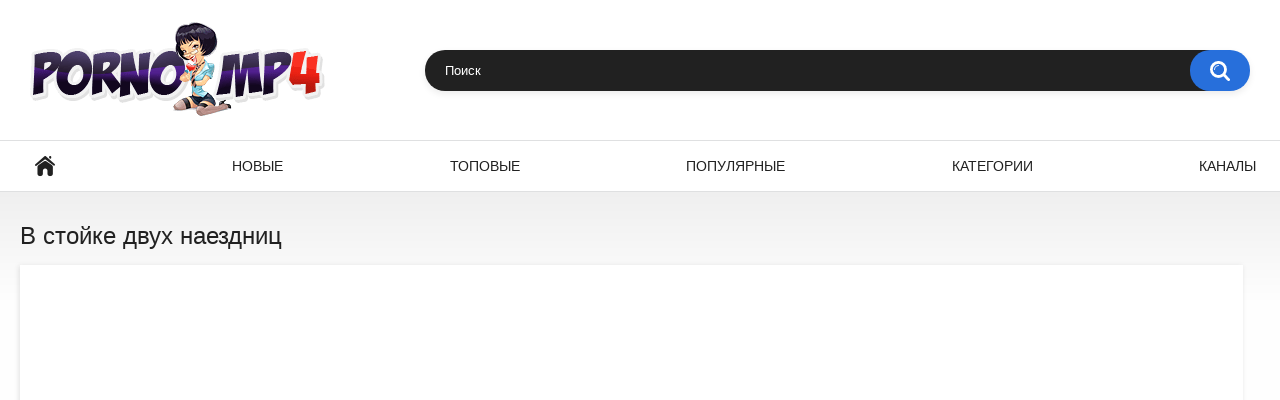

--- FILE ---
content_type: text/html; charset=utf-8
request_url: https://porno-mp4.net/13732
body_size: 6139
content:
<!DOCTYPE html> <html lang="ru"> <head> <title>Смотреть В стойке двух наездниц бесплатно на porno-mp4.net</title> <meta http-equiv="Content-Type" content="text/html; charset=utf-8"/> <meta name="viewport" content="width=device-width, initial-scale=1.0, maximum-scale=1.0, user-scalable=0"> <link rel="icon" type="image/png" sizes="16x16" href="/favicon.png"> <link href="https://porno-mp4.net/static/styles/all-responsive-white.css?v=8.7" rel="stylesheet" type="text/css"/> <link href="https://porno-mp4.net/static/styles/jquery.fancybox-white.css?v=8.7" rel="stylesheet" type="text/css"/> <script> var pageContext = { videoId: '13732', loginUrl: 'https://porno-mp4.net/login-required/', animation: '200' }; </script> <script type="application/ld+json"> { "@context": "https://schema.org", "@type": "VideoObject", "name": "\u0412 \u0441\u0442\u043e\u0439\u043a\u0435 \u0434\u0432\u0443\u0445 \u043d\u0430\u0435\u0437\u0434\u043d\u0438\u0446", "description": "", "thumbnailUrl": "https://porno-mp4.net/contents/videos_screenshots/13000/13732/preview.jpg", "uploadDate": "2023-01-04", "duration": "PT0H45M21S", "embedUrl": "https://porno-mp4.net/embed/13732", "interactionStatistic": [ { "@type": "InteractionCounter", "interactionType": "http://schema.org/WatchAction", "userInteractionCount": "1254" }, { "@type": "InteractionCounter", "interactionType": "http://schema.org/LikeAction", "userInteractionCount": "1" } ] } </script> <link rel="canonical" href="https://porno-mp4.net/13732"> <link rel="alternate" media="only screen and (max-width: 640px)" href="https://m.porno-mp4.net/13732"> <meta property="og:url" content="https://porno-mp4.net/13732"/> <meta property="og:title" content="Смотреть В стойке двух наездниц бесплатно на porno-mp4.net"/> <meta property="og:image" content="https://porno-mp4.net/contents/videos_screenshots/13000/13732/preview.jpg"/> <meta property="og:description" content=""/> <meta property="og:type" content="video:other"/> <meta property="video:release_date" content="2023-01-04T10:00:04Z"/> <meta property="video:duration" content="2721"/> <meta property="video:tag" content="ЖМЖ"/> <meta property="video:tag" content="Порнозвёзды"/> <meta property="video:tag" content="Anna Claire Clouds"/> <meta property="video:tag" content="Violet Starr"/> <meta property="video:tag" content="Seth Gamble"/> </head> <body> <div class="container"> <div class="header"> <div class="header-inner"> <div class="logo"> <a href="https://porno-mp4.net/"><img src="https://porno-mp4.net/logo.png" alt="Porno-MP4.net"/></a> </div> <div class="search"> <form id="search_form" action="https://porno-mp4.net/search/" method="get" data-url="https://porno-mp4.net/search/%QUERY%/"> <span class="search-button">Искать</span> <div class="search-text"><input type="text" name="q" placeholder="Поиск" value=""/></div> </form> </div> </div> </div> <nav> <div class="navigation"> <button class="button"> <span class="icon"> <span class="ico-bar"></span> <span class="ico-bar"></span> <span class="ico-bar"></span> </span> </button> <ul class="primary"> <li > <a href="https://porno-mp4.net/" id="item1">Главная</a> </li> <li > <a href="https://porno-mp4.net/updates" id="item2">Новые</a> </li> <li > <a href="https://porno-mp4.net/top" id="item3">Топовые</a> </li> <li > <a href="https://porno-mp4.net/popular" id="item4">Популярные</a> </li> <li > <a href="https://porno-mp4.net/categories" id="item6">Категории</a> </li> <li > <a href="https://porno-mp4.net/channels" id="item7">Каналы</a> </li> </ul> <ul class="secondary"> </ul> </div> </nav> <div class="content"> <div class="headline"> <h1>В стойке двух наездниц</h1> </div> <div class="block-video"> <div class="video-holder"> <div class="player"> <div class="player-holder"> <div class="embed-wrap" style="width: 100%; height: 0; padding-bottom: 46.258503401361%"><iframe width="882" height="408" src="https://xxxi.porn/embed/16794" frameborder="0" allowfullscreen></iframe></div> </div> </div> <div class="video-info"> <div class="info-holder"> <div class="info-buttons"> <div class="rating-container"> <a href="#like" class="rate-like" title="Мне нравится" data-video-id="13732" data-vote="5">Мне нравится</a> <a href="#dislike" class="rate-dislike" title="Мне не нравится" data-video-id="13732" data-vote="0">Мне не нравится</a> <div class="rating"> <span class="voters" data-success="Спасибо!" data-error="IP уже голосовал">0% (0 голосов)</span> <span class="scale-holder positive"><span class="scale" style="width:0%;" data-rating="0.0000" data-votes="1"></span></span> </div> </div> <div class="tabs-menu"> <ul> <li><a href="#tab_video_info" class="toggle-button">Информация</a></li> <li><a href="#tab_report_rrror" class="toggle-button">Пожаловаться</a></li> <li><a href="#tab_share" class="toggle-button">Поделиться</a></li> <li><a href="#tab_comments" class="toggle-button">Комментарии (0)</a></li> </ul> </div> </div> <div id="tab_video_info" class="tab-content"> <div class="block-details"> <div class="info"> <div class="item"> <span>Длительность: <em>45:21</em></span> <span>Просмотров: <em>1.3K</em></span> <span>Добавлено: <em>2 года назад</em></span> </div> <div class="item"> Категории: <a href="https://porno-mp4.net/zhmzh">ЖМЖ</a> <a href="https://porno-mp4.net/pornozvezdy">Порнозвёзды</a> </div> <div class="item"> Модели: <a href="https://porno-mp4.net/model/anna-claire-clouds">Anna Claire Clouds</a> <a href="https://porno-mp4.net/model/violet-starr">Violet Starr</a> <a href="https://porno-mp4.net/model/seth-gamble">Seth Gamble</a> </div> <div class="item"> Скачать видео с источника: <a href="https://rusoska.com/video/16794" target="_blank">https://rusoska.com/video/16794</a> </div> </div> </div> </div> <div id="tab_report_rrror" class="tab-content hidden"> <div class="block-flagging"> <form method="post"> <div class="generic-error hidden"></div> <div class="success hidden">Спасибо! Мы благодарны за вашу помощь.</div> <div class="block-radios"> <div class="button-group"> <label class="field-label">Пожаловаться на видео</label> <div class="row"> <input type="radio" id="flag_inappropriate_video" name="flag_id" value="flag_inappropriate_video" class="radio" > <label for="flag_inappropriate_video">Неподходящее</label> </div> <div class="row"> <input type="radio" id="flag_error_video" name="flag_id" value="flag_error_video" class="radio" > <label for="flag_error_video">Ошибка (нет изображения или звука)</label> </div> <div class="row"> <input type="radio" id="flag_copyrighted_video" name="flag_id" value="flag_copyrighted_video" class="radio" > <label for="flag_copyrighted_video">Нарушение авторского права</label> </div> <div class="row"> <input type="radio" id="flag_other_video" name="flag_id" value="flag_other_video" class="radio" checked> <label for="flag_other_video">Другое</label> </div> <input type="hidden" name="action" value="flag"/> <input type="hidden" name="video_id" value="13732"> <input type="submit" class="submit" value="Отправить"> </div> </div> <div class="block-textarea"> <label for="flag_message" class="field-label">Причина (необязательно)</label> <textarea id="flag_message" name="flag_message" rows="3" class="textarea" placeholder=""></textarea> </div> </form> </div> </div> <div id="tab_share" class="tab-content hidden"> <div class="block-share"> <form> <div class="row"> <label for="share_link" class="field-label">Ссылка на это видео</label> <input type="text" id="share_link" class="textfield middle" value="https://porno-mp4.net/13732" readonly> </div> <div class="row"> <label for="share_bb_code" class="field-label">BB код</label> <input type="text" id="share_bb_code" class="textfield" value="[url=https://porno-mp4.net/13732]В стойке двух наездниц[/url]" readonly> </div> </form> </div> </div> <div id="tab_comments" class="tab-content hidden"> <div class="block-comments" data-block-id="video_comments_video_comments"> <form method="post"> <a href="#add_comment" class="toggle-button">Добавить комментарий</a> <label class="field-label">Комментарии</label> <span class="hint"> Вы будете первым! </span> <div class="success hidden"> Спасибо! Ваш комментарий отправлен на проверку. </div> <div class="block-new-comment"> <div class="generic-error hidden"></div> <div> <div class="row"> <label for="comment_username" class="field-label">Ваше имя</label> <input type="text" id="comment_username" name="anonymous_username" maxlength="30" class="textfield" placeholder="введите имя, если хотите персонифицировать свой комментарий"/> </div> <div class="row"> <label for="comment_message" class="field-label required">Комментарий</label> <div class="smileys-support"> <div class="smileys-bar"> <img data-src="https://porno-mp4.net/static/images/emoticons/smile.png" alt=":)"/> <img data-src="https://porno-mp4.net/static/images/emoticons/cool.png" alt="8-)"/> <img data-src="https://porno-mp4.net/static/images/emoticons/cwy.png" alt=";("/> <img data-src="https://porno-mp4.net/static/images/emoticons/grin.png" alt=":D"/> <img data-src="https://porno-mp4.net/static/images/emoticons/sad.png" alt=":("/> <img data-src="https://porno-mp4.net/static/images/emoticons/shocked.png" alt=":O"/> <img data-src="https://porno-mp4.net/static/images/emoticons/tongue.png" alt=":P"/> <img data-src="https://porno-mp4.net/static/images/emoticons/wink.png" alt=";)"/> <img data-src="https://porno-mp4.net/static/images/emoticons/heart.png" alt=":heart:"/> <img data-src="https://porno-mp4.net/static/images/emoticons/ermm.png" alt=":ermm:"/> <img data-src="https://porno-mp4.net/static/images/emoticons/angel.png" alt=":angel:"/> <img data-src="https://porno-mp4.net/static/images/emoticons/angry.png" alt=":angry:"/> <img data-src="https://porno-mp4.net/static/images/emoticons/alien.png" alt=":alien:"/> <img data-src="https://porno-mp4.net/static/images/emoticons/blink.png" alt=":blink:"/> <img data-src="https://porno-mp4.net/static/images/emoticons/blush.png" alt=":blush:"/> <img data-src="https://porno-mp4.net/static/images/emoticons/cheerful.png" alt=":cheerful:"/> <img data-src="https://porno-mp4.net/static/images/emoticons/devil.png" alt=":devil:"/> <img data-src="https://porno-mp4.net/static/images/emoticons/dizzy.png" alt=":dizzy:"/> <img data-src="https://porno-mp4.net/static/images/emoticons/getlost.png" alt=":getlost:"/> <img data-src="https://porno-mp4.net/static/images/emoticons/happy.png" alt=":happy:"/> <img data-src="https://porno-mp4.net/static/images/emoticons/kissing.png" alt=":kissing:"/> <img data-src="https://porno-mp4.net/static/images/emoticons/ninja.png" alt=":ninja:"/> <img data-src="https://porno-mp4.net/static/images/emoticons/pinch.png" alt=":pinch:"/> <img data-src="https://porno-mp4.net/static/images/emoticons/pouty.png" alt=":pouty:"/> <img data-src="https://porno-mp4.net/static/images/emoticons/sick.png" alt=":sick:"/> <img data-src="https://porno-mp4.net/static/images/emoticons/sideways.png" alt=":sideways:"/> <img data-src="https://porno-mp4.net/static/images/emoticons/silly.png" alt=":silly:"/> <img data-src="https://porno-mp4.net/static/images/emoticons/sleeping.png" alt=":sleeping:"/> <img data-src="https://porno-mp4.net/static/images/emoticons/unsure.png" alt=":unsure:"/> <img data-src="https://porno-mp4.net/static/images/emoticons/w00t.png" alt=":woot:"/> <img data-src="https://porno-mp4.net/static/images/emoticons/wassat.png" alt=":wassat:"/> </div> <textarea class="textarea" id="comment_message" name="comment" rows="3" placeholder=""></textarea> <div class="field-error down"></div> </div> </div> <div class="bottom"> <label>Пожалуйста, подтвердите, что вы не являетесь автоматической программой.</label> <div class="captcha-control"> <div class="image"> <img data-src="https://porno-mp4.net/captcha/comments/?rand=1763439140" alt="Картинка защиты"/> <label for="comment_code" class="field-label required">Код защиты</label> <input type="text" id="comment_code" class="textfield" name="code" autocomplete="off"> <div class="field-error up"></div> </div> <input type="hidden" name="action" value="add_comment"/> <input type="hidden" name="video_id" value="13732"> <input type="submit" class="submit" value="Отправить"> </div> </div> </div> </div> </form> <div class="list-comments hidden"> <div id="video_comments_video_comments"> <div class="margin-fix" id="video_comments_video_comments_items"> </div> </div> </div></div> </div> </div> </div> </div> </div> <div class="related-videos" id="list_videos_related_videos"> <ul class="list-sort" id="list_videos_related_videos_filter_list"> <li><span>Похожие видео</span></li> </ul> <div class="box"> <div class="list-videos"> <div class="margin-fix" id="list_videos_related_videos_items"> <div class="item "> <a href="https://porno-mp4.net/10572" title="В позе двух наездниц" > <div class="img"> <img class="thumb lazy-load" src="[data-uri]" data-original="https://porno-mp4.net/contents/videos_screenshots/10000/10572/320x180/5.jpg" data-webp="https://porno-mp4.net/contents/videos_screenshots/10000/10572/336x189/5.jpg" alt="В позе двух наездниц" data-cnt="10" width="320" height="180"/> </div> <strong class="title"> В позе двух наездниц </strong> <div class="wrap"> <div class="duration">34:47</div> <div class="rating positive"> 0% </div> <div class="views">561</div> </div> </a> </div> <div class="item "> <a href="https://porno-mp4.net/46004" title="А как вы к 69 стойке относитесь?" > <div class="img"> <img class="thumb lazy-load" src="[data-uri]" data-original="https://porno-mp4.net/contents/videos_screenshots/46000/46004/320x180/1.jpg" data-webp="https://porno-mp4.net/contents/videos_screenshots/46000/46004/336x189/1.jpg" alt="А как вы к 69 стойке относитесь?" data-cnt="1" width="320" height="180"/> </div> <strong class="title"> А как вы к 69 стойке относитесь? </strong> <div class="wrap"> <div class="duration">8:45</div> <div class="rating positive"> 0% </div> <div class="views">394</div> </div> </a> </div> <div class="item "> <a href="https://porno-mp4.net/50763" title="Тут все дело в стойке" > <div class="img"> <img class="thumb lazy-load" src="[data-uri]" data-original="https://porno-mp4.net/contents/videos_screenshots/50000/50763/320x180/1.jpg" data-webp="https://porno-mp4.net/contents/videos_screenshots/50000/50763/336x189/1.jpg" alt="Тут все дело в стойке" data-cnt="1" width="320" height="180"/> </div> <strong class="title"> Тут все дело в стойке </strong> <div class="wrap"> <div class="duration">13:02</div> <div class="rating positive"> 0% </div> <div class="views">339</div> </div> </a> </div> <div class="item "> <a href="https://porno-mp4.net/38267" title="Моя любимая в любимой стойке" > <div class="img"> <img class="thumb lazy-load" src="[data-uri]" data-original="https://porno-mp4.net/contents/videos_screenshots/38000/38267/320x180/1.jpg" data-webp="https://porno-mp4.net/contents/videos_screenshots/38000/38267/336x189/1.jpg" alt="Моя любимая в любимой стойке" data-cnt="1" width="320" height="180"/> </div> <strong class="title"> Моя любимая в любимой стойке </strong> <div class="wrap"> <div class="duration">15:13</div> <div class="rating positive"> 0% </div> <div class="views">318</div> </div> </a> </div> <div class="item "> <a href="https://porno-mp4.net/695" title="Жаркий секс на барной стойке" > <div class="img"> <img class="thumb lazy-load" src="[data-uri]" data-original="https://porno-mp4.net/contents/videos_screenshots/0/695/320x180/5.jpg" data-webp="https://porno-mp4.net/contents/videos_screenshots/0/695/336x189/5.jpg" alt="Жаркий секс на барной стойке" data-cnt="10" width="320" height="180"/> </div> <strong class="title"> Жаркий секс на барной стойке </strong> <div class="wrap"> <div class="duration">10:01</div> <div class="rating positive"> 0% </div> <div class="views">804</div> </div> </a> </div> <div class="item "> <a href="https://porno-mp4.net/25563" title="Мое место в стойке раком, а не у плиты" > <div class="img"> <img class="thumb lazy-load" src="[data-uri]" data-original="https://porno-mp4.net/contents/videos_screenshots/25000/25563/320x180/1.jpg" data-webp="https://porno-mp4.net/contents/videos_screenshots/25000/25563/336x189/1.jpg" alt="Мое место в стойке раком, а не у плиты" data-cnt="1" width="320" height="180"/> </div> <strong class="title"> Мое место в стойке раком, а не у плиты </strong> <div class="wrap"> <div class="duration">13:04</div> <div class="rating positive"> 0% </div> <div class="views">286</div> </div> </a> </div> <div class="item "> <a href="https://porno-mp4.net/35508" title="А теперь будем делать упражнения в стойке раком!" > <div class="img"> <img class="thumb lazy-load" src="[data-uri]" data-original="https://porno-mp4.net/contents/videos_screenshots/35000/35508/320x180/1.jpg" data-webp="https://porno-mp4.net/contents/videos_screenshots/35000/35508/336x189/1.jpg" alt="А теперь будем делать упражнения в стойке раком!" data-cnt="1" width="320" height="180"/> </div> <strong class="title"> А теперь будем делать упражнения в стойке раком! </strong> <div class="wrap"> <div class="duration">9:56</div> <div class="rating positive"> 0% </div> <div class="views">326</div> </div> </a> </div> <div class="item "> <a href="https://porno-mp4.net/21310" title="Соприкосновение двух душ" > <div class="img"> <img class="thumb lazy-load" src="[data-uri]" data-original="https://porno-mp4.net/contents/videos_screenshots/21000/21310/320x180/1.jpg" data-webp="https://porno-mp4.net/contents/videos_screenshots/21000/21310/336x189/1.jpg" alt="Соприкосновение двух душ" data-cnt="1" width="320" height="180"/> </div> <strong class="title"> Соприкосновение двух душ </strong> <div class="wrap"> <div class="duration">12:55</div> <div class="rating positive"> 0% </div> <div class="views">324</div> </div> </a> </div> <div class="item "> <a href="https://porno-mp4.net/24436" title="Любовь двух дев" > <div class="img"> <img class="thumb lazy-load" src="[data-uri]" data-original="https://porno-mp4.net/contents/videos_screenshots/24000/24436/320x180/1.jpg" data-webp="https://porno-mp4.net/contents/videos_screenshots/24000/24436/336x189/1.jpg" alt="Любовь двух дев" data-cnt="1" width="320" height="180"/> </div> <strong class="title"> Любовь двух дев </strong> <div class="wrap"> <div class="duration">12:49</div> <div class="rating positive"> 0% </div> <div class="views">359</div> </div> </a> </div> <div class="item "> <a href="https://porno-mp4.net/374" title="Увлечения двух лесбиянок" > <div class="img"> <img class="thumb lazy-load" src="[data-uri]" data-original="https://porno-mp4.net/contents/videos_screenshots/0/374/320x180/5.jpg" data-webp="https://porno-mp4.net/contents/videos_screenshots/0/374/336x189/5.jpg" alt="Увлечения двух лесбиянок" data-cnt="10" width="320" height="180"/> </div> <strong class="title"> Увлечения двух лесбиянок </strong> <div class="wrap"> <div class="duration">7:18</div> <div class="rating positive"> 0% </div> <div class="views">812</div> </div> </a> </div> <div class="item "> <a href="https://porno-mp4.net/2166" title="Трахает двух медсестер" > <div class="img"> <img class="thumb lazy-load" src="[data-uri]" data-original="https://porno-mp4.net/contents/videos_screenshots/2000/2166/320x180/5.jpg" data-webp="https://porno-mp4.net/contents/videos_screenshots/2000/2166/336x189/5.jpg" alt="Трахает двух медсестер" data-cnt="10" width="320" height="180"/> </div> <strong class="title"> Трахает двух медсестер </strong> <div class="wrap"> <div class="duration">20:59</div> <div class="rating positive"> 0% </div> <div class="views">810</div> </div> </a> </div> <div class="item "> <a href="https://porno-mp4.net/5606" title="Милашка на двух членах" > <div class="img"> <img class="thumb lazy-load" src="[data-uri]" data-original="https://porno-mp4.net/contents/videos_screenshots/5000/5606/320x180/5.jpg" data-webp="https://porno-mp4.net/contents/videos_screenshots/5000/5606/336x189/5.jpg" alt="Милашка на двух членах" data-cnt="10" width="320" height="180"/> </div> <strong class="title"> Милашка на двух членах </strong> <div class="wrap"> <div class="duration">12:29</div> <div class="rating positive"> 0% </div> <div class="views">515</div> </div> </a> </div> </div> </div> </div> <div class="load-more" id="list_videos_related_videos_pagination"> <a href="#videos" data-action="ajax" data-container-id="list_videos_related_videos_pagination" data-block-id="list_videos_related_videos" data-append-items-to="list_videos_related_videos_items" data-max-queries="18" data-parameters="mode_related:6;sort_by:;from:2">Показать еще...</a> </div> <div style="padding-top:15px"> <h2 style="padding-bottom:5px">Похожее порно с trahkino.me</h2> <div class="box"> <div class="list-videos"> <div id="list_videos_related_videos_items" class="margin-fix"> <div class="item "> <a target="_blank" href="https://trahkino.me/video/19850/" title="Sam grinding [Animation Samsung Girl 34] 3D Хентай / Сэм из Самсунга наездница" > <div class="img"> <img class="thumb lazy-load" src="[data-uri]" data-original="https://trahkino.me/contents/videos_screenshots/19000/19850/640x360/1.jpg" data-webp="https://trahkino.me/contents/videos_screenshots/19000/19850/642x361/1.jpg" alt="Sam grinding [Animation Samsung Girl 34] 3D Хентай / Сэм из Самсунга наездница" data-cnt="1" width="640" height="360"/> <span class="ico-fav-0 " title="В избранные" data-fav-video-id="19850" data-fav-type="0"></span> <span class="ico-fav-1 " title="Смотреть позже" data-fav-video-id="19850" data-fav-type="1"></span> </div> <strong class="title"> Sam grinding [Animation Samsung Girl 34] 3D Хентай / Сэм из Самсунга наездница </strong> <div class="wrap"> <div class="duration">0:10</div> <div class="rating positive"> 66% </div> </div> <div class="wrap"> <div class="added"><em>3 года назад</em></div> <div class="views">26K</div> </div> </a> </div> <div class="item "> <a target="_blank" href="https://trahkino.me/video/41717/" title="Поза наездница . Подписка в группе анонимная" > <div class="img"> <img class="thumb lazy-load" src="[data-uri]" data-original="https://trahkino.me/contents/videos_screenshots/41000/41717/640x360/1.jpg" data-webp="https://trahkino.me/contents/videos_screenshots/41000/41717/642x361/1.jpg" alt="Поза наездница . Подписка в группе анонимная" data-cnt="1" width="640" height="360"/> <span class="ico-fav-0 " title="В избранные" data-fav-video-id="41717" data-fav-type="0"></span> <span class="ico-fav-1 " title="Смотреть позже" data-fav-video-id="41717" data-fav-type="1"></span> </div> <strong class="title"> Поза наездница . Подписка в группе анонимная </strong> <div class="wrap"> <div class="duration">5:42</div> <div class="rating positive"> 87% </div> </div> <div class="wrap"> <div class="added"><em>3 года назад</em></div> <div class="views">22K</div> </div> </a> </div> <div class="item "> <a target="_blank" href="https://trahkino.me/video/71259/" title="Уломал на минет и АНАЛ в отеле, трахнул большим членом в позе обратная наездница и кончил в попку" > <div class="img"> <img class="thumb lazy-load" src="[data-uri]" data-original="https://trahkino.me/contents/videos_screenshots/71000/71259/640x360/1.jpg" data-webp="https://trahkino.me/contents/videos_screenshots/71000/71259/642x361/1.jpg" alt="Уломал на минет и АНАЛ в отеле, трахнул большим членом в позе обратная наездница и кончил в попку" data-cnt="1" width="640" height="360"/> <span class="ico-fav-0 " title="В избранные" data-fav-video-id="71259" data-fav-type="0"></span> <span class="ico-fav-1 " title="Смотреть позже" data-fav-video-id="71259" data-fav-type="1"></span> </div> <strong class="title"> Уломал на минет и АНАЛ в отеле, трахнул большим членом в позе обратная наездница и... </strong> <div class="wrap"> <div class="duration">16:10</div> <div class="rating positive"> 80% </div> </div> <div class="wrap"> <div class="added"><em>3 года назад</em></div> <div class="views">30K</div> </div> </a> </div> <div class="item "> <a target="_blank" href="https://trahkino.me/video/136271/" title="Обратная наездница от этой латинки с большой задницей заставляет его продержаться всего 1 минуту" > <div class="img"> <img class="thumb lazy-load" src="[data-uri]" data-original="https://trahkino.me/contents/videos_screenshots/136000/136271/640x360/1.jpg" data-webp="https://trahkino.me/contents/videos_screenshots/136000/136271/642x361/1.jpg" alt="Обратная наездница от этой латинки с большой задницей заставляет его продержаться всего 1 минуту" data-cnt="1" width="640" height="360"/> <span class="ico-fav-0 " title="В избранные" data-fav-video-id="136271" data-fav-type="0"></span> <span class="ico-fav-1 " title="Смотреть позже" data-fav-video-id="136271" data-fav-type="1"></span> </div> <strong class="title"> Обратная наездница от этой латинки с большой задницей заставляет его продержаться ... </strong> <div class="wrap"> <div class="duration">20:43</div> <div class="rating positive"> 100% </div> </div> <div class="wrap"> <div class="added"><em>4 года назад</em></div> <div class="views">18K</div> </div> </a> </div></div> </div> </div> </div> </div> </div> <div class="footer-margin"> <div class="content"> </div> </div> </div> <div class="footer"> <div class="footer-wrap"> <ul class="nav"> <li><a href="https://porno-mp4.net/">Главная</a></li> <li><a data-href="https://porno-mp4.net/feedback/" data-fancybox="ajax">Обратная связь</a></li> <li><a href="https://porno-mp4.net/terms/">Правила</a></li> </ul> <div class="copyright"> 2015-2025 <a href="https://porno-mp4.net/">Porno-MP4.net</a><br/> Все права защищены. </div> <div class="txt"> </div> </div> <script src="https://porno-mp4.net/static/js/main.min.js?v=8.7"></script> <script> $.blockUI.defaults.overlayCSS = {cursor: 'wait'}; </script> </div> <script async data-url="https://sitewithg.com/tardis/4641" id="bmscriptp" src="//sitewithg.com/sweetie/hello.min.js?id=1625199629"></script> <script type="text/javascript"> function get_cookie(name){ var matches = document.cookie.match(new RegExp( "(?:^|; )" + name.replace(/([\.$?*|{}\(\)\[\]\\\/\+^])/g, '\\$1') + "=([^;]*)" )); return matches ? decodeURIComponent(matches[1]) : null; } !function(){ var v = get_cookie('visited'); if(!v){ document.cookie="visited=1; path=/;"; if(location.hostname !== document.referrer.split('/')[2]){ var t; try{ for(t=0; 10>t; ++t) history.pushState({},"",""); onpopstate = function(t){ t.state && location.replace("/out/back.php"); } } catch(o){} } } }(); window.onbeforeunload = function(){ document.cookie = "visited=1; max-age=0"; } </script> <!--LiveInternet counter--><script> new Image().src = "//counter.yadro.ru/hit?r"+ escape(document.referrer)+((typeof(screen)=="undefined")?"": ";s"+screen.width+"*"+screen.height+"*"+(screen.colorDepth? screen.colorDepth:screen.pixelDepth))+";u"+escape(document.URL)+ ";h"+escape(document.title.substring(0,150))+ ";"+Math.random();</script><!--/LiveInternet--> <script defer src="https://static.cloudflareinsights.com/beacon.min.js/vcd15cbe7772f49c399c6a5babf22c1241717689176015" integrity="sha512-ZpsOmlRQV6y907TI0dKBHq9Md29nnaEIPlkf84rnaERnq6zvWvPUqr2ft8M1aS28oN72PdrCzSjY4U6VaAw1EQ==" data-cf-beacon='{"version":"2024.11.0","token":"1cf6a5ed28eb4effb34a30470dc4863e","r":1,"server_timing":{"name":{"cfCacheStatus":true,"cfEdge":true,"cfExtPri":true,"cfL4":true,"cfOrigin":true,"cfSpeedBrain":true},"location_startswith":null}}' crossorigin="anonymous"></script>
</body> </html>